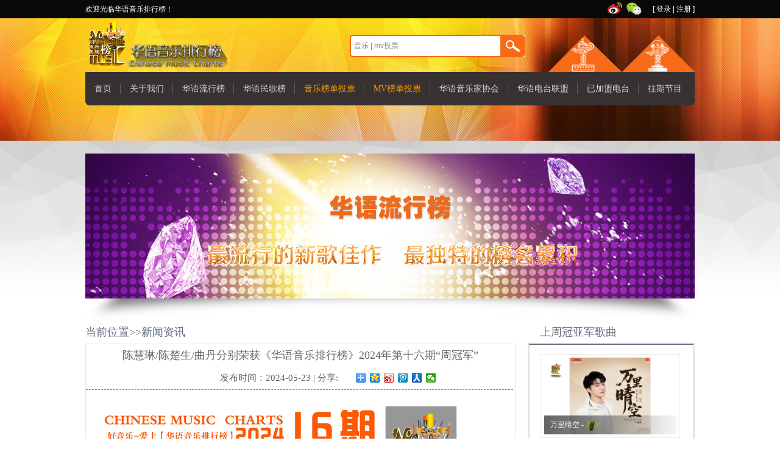

--- FILE ---
content_type: text/html; charset=utf-8
request_url: http://fm169.cn/newslist_s361.html
body_size: 6786
content:
	
	<!DOCTYPE html PUBLIC "-//W3C//DTD XHTML 1.0 Transitional//EN" "http://www.w3.org/TR/xhtml1/DTD/xhtml1-transitional.dtd">
<html xmlns="http://www.w3.org/1999/xhtml">
<head>
<meta http-equiv="Content-Type" content="text/html; charset=utf-8" />
<meta name="description" content="华语音乐排行榜" />
<meta name="keywords" content="华语音乐排行榜" />
<title>"陈慧琳/陈楚生/曲丹分别荣获《华语音乐排行榜》2024年第十六期“周冠军” _华语音乐排行榜"</title>
<link href="/Public/home/css/common.css" rel="stylesheet" type="text/css" />
<script type="text/javascript" src="/Public/home/js/jquery-1.7.2.min.js"></script>
<script type="text/javascript" src="/Public/home/js/superslide.2.1.js"></script>
<script type="text/javascript" src="/Public/home/js/lbt.js"></script>
<script>
function wx(){
	document.getElementById('weixin').style.display='block';
}
function diswx(){
	document.getElementById('weixin').style.display='none';
}
function ss(){
	window.location.href='musicvotes.html';
}
</script>



</head>
<body>
<script language="javascript" type="text/javascript">
function xg1(){
document.getElementById("navboxone").style.display="block";
}
function xg2(){
document.getElementById("navboxone").style.display="none";
}
</script>
<script language="javascript" type="text/javascript">
function xg3(){
document.getElementById("navboxtwo").style.display="block";
}
function xg4(){
document.getElementById("navboxtwo").style.display="none";
}
</script>
<style>
.liuxingbang{width:355px; height:24px; position:absolute; bottom:-24px; left:0px; background: url(/Public/home/images/navbg.png) no-repeat; z-index:9999;}
.liuxingbang font{width:auto;height: 24px;overflow: hidden;padding: 0px 18px 0px 18px;float: left;line-height: 24px;font-size: 14px;color: #d5d5d5;background: url(/Public/home/images/ge_03.jpg) no-repeat right center; display:block;}
</style>
<title>无标题文档</title>
</head>

<body>
<div style="display:none"><img src="" /></div>
<div class="container">
	<div class="top">
		<!--topka开始-->
		<div class="topka">
			<div class="topkaz">
				<div class="topkazz">欢迎光临华语音乐排行榜！</div>
				<div class="topkazy">
					<div class="topkazyb">
                    [ <a href="logins.html">登录</a> | <a href="registers.html">注册</a> ]
                                        </div>
					<div class="topkazya">
						<ul>
							<li><a href="https://weibo.com/yylxb/" target="_blank"><img src="/Public/home/images/t_03.png" width="24" height="21" alt=""></a></li>
							<li style="position:relative" onMouseOver="wx()" onMouseOut="diswx()"><a href="http://weibo.com/yylxb/" target="_blank"><img src="/Public/home/images/t_05.png" width="26" height="21" alt=""></a>
                            
                            </li>
						</ul>
					</div>
				</div>
			</div>
		</div>
		<!--topka开始-->
		<!--topkb开始-->
		<div class="topkb">
			<div class="topbz">
				<div class="topbzs">
					<div class="logo"><a href=""><img src="/Public/home/images/logo_03.png" width="313" height="78"></a></div>
					<div class="sr">
                    <form action="searchs.html" method="get">
						<div class="ss">
							<div class="ssa"><input name="search" type="text" style="height:33px; line-height:33px;"  onfocus="if(this.value == this.defaultValue) this.value = '';" onBlur="if(this.value == '') this.value = this.defaultValue;"
 value="音乐 | mv投票"/></div>
							<div class="ssb"><input type="submit" value="" style="cursor:pointer;border: none; background-image:url(/Public/home/images/t_11.png); width:40px; height:37px" /></div>
						</div>
                    <input type="hidden" name="__hash__" value="a1a9d87988ede0c0e03eb411bc1c2e59_1e504bdbe53f905cdc330782c68b7585" /></form>    
						<div class="sx">
                        	<div class="sxleft"><a href="https://baike.baidu.com/item/%E5%8D%8E%E8%AF%AD%E9%9F%B3%E4%B9%90%E5%AE%B6%E5%8D%8F%E4%BC%9A?fromModule=lemma_search-box" target="_blank"><img src="/Public/home/images/t_14_1.png" width="120px" height="60px" /></a></div>
                            <div class="sxleft"><a href="https://baike.baidu.com/item/%E5%8D%8E%E8%AF%AD%E7%94%B5%E5%8F%B0%E8%81%94%E7%9B%9F?fromModule=lemma_search-box" target="_blank"><img src="/Public/home/images/t_14_2.png" width="120px" height="60px" /></a></div>
                          <!--<map name="Map" id="Map">
                            <area shape="rect" coords="0,0,120,60" href="https://baike.baidu.com/item/%E5%8D%8E%E8%AF%AD%E9%9F%B3%E4%B9%90%E5%AE%B6%E5%8D%8F%E4%BC%9A?fromModule=lemma_search-box" target="_blank" />
                            
                            
                            <area shape="rect" coords="120,0,240,60" href="https://baike.baidu.com/item/%E5%8D%8E%E8%AF%AD%E7%94%B5%E5%8F%B0%E8%81%94%E7%9B%9F?fromModule=lemma_search-box" target="_blank" />
                          </map>-->
					  </div>
					</div>
				</div>
				<div class="nav">
					<ul>                                                                       
						<li><a href="/">首页</a></li>
						<li><a href="abouts.html">关于我们</a></li>
						<li style="position:relative"><a href="liuxings.html">华语流行榜 </a>
                                                </li>
						<li><a href="minges.html">华语民歌榜 </a></li>
						<li><a style="color: rgb(255, 155, 0);" href="musicvotes.html">音乐榜单投票</a></li>
						<li><a style="color: rgb(255, 155, 0);" href="mvvotes.html">MV榜单投票 </a></li>
						<li><a href="yinyuejias.html">华语音乐家协会 </a></li>
						<li><a href="radios.html">华语电台联盟 </a></li>
						<li><a href="hasjoineds.html">已加盟电台</a></li>
						<li style="background:none;"><a href="reviews.html">往期节目</a></li>
					</ul>
				</div>
			</div>
		</div>
		<!--topkb开始-->
	</div>
	<!--top结束-->

	<!--flash开始-->

	<div class="nfla">

		<div class="flaz">

			<div class="flazs"><img src="/Public/home/images/m_03.jpg" width="1000" height="238"></div>

			<div class="flazx"><img src="/Public/home/images/m_05.png" width="1000" height="37"></div>

		</div>

	</div>

	<!--flash结束-->

	

	<!--main开始-->

	<div class="main">

		<!--left开始-->

        <div class="lef">	

			<div class="lefs">

				<div class="lefst"><span>当前位置>>新闻资讯</span></div>

				<div class="ge">
						<div class="xqa">陈慧琳/陈楚生/曲丹分别荣获《华语音乐排行榜》2024年第十六期“周冠军” </div>
						<div class="xqb">
							<div style="float:left;margin-left:215px;">
							发布时间：2024-05-23&nbsp;|&nbsp;分享: 
							</div>
							<div class="bdsharebuttonbox" style="float:right;margin-right:115px;margin-top:4px;">
								<a href="#" class="bds_more" data-cmd="more"></a><a href="#" class="bds_qzone" data-cmd="qzone"></a><a href="#" class="bds_tsina" data-cmd="tsina"></a><a href="#" class="bds_tqq" data-cmd="tqq"></a><a href="#" class="bds_renren" data-cmd="renren"></a><a href="#" class="bds_weixin" data-cmd="weixin"></a>
							</div>
<script>
window._bd_share_config={"common":{"bdSnsKey":{},"bdText":"","bdMini":"2","bdPic":"","bdStyle":"0","bdSize":"16"},"share":{},"image":{"viewList":["qzone","tsina","tqq","renren","weixin"],"viewText":"分享到：","viewSize":"16"},"selectShare":{"bdContainerClass":null,"bdSelectMiniList":["qzone","tsina","tqq","renren","weixin"]}};with(document)0[(getElementsByTagName('head')[0]||body).appendChild(createElement('script')).src='http://bdimg.share.baidu.com/static/api/js/share.js?v=89860593.js?cdnversion='+~(-new Date()/36e5)];
</script>
						</div>
						<div class="xqc"></div>
					<div class="gex">
												

						<div class="gexc">
						<p>
	<img src="/Public/admin/js/kindeditor/attached/image/20240523/20240523090632_16460.jpg" alt="" /> 
</p>
<p>
	<br />
</p>
<p>
	<span>华语音乐排行榜【港台总榜】第</span><span>763</span><span>期</span><span>202</span><span>4</span><span>年</span><span>第十六</span><span>期</span><span>榜单排名</span>&nbsp;
</p>
<p style="margin-left:0.0000pt;text-indent:0.0000pt;background:#FFFFFF;">
	<span>【冠军歌曲】</span><span>@</span><span>陈慧琳《谢谢你陪我那么久》</span> 
</p>
<p style="margin-left:0.0000pt;text-indent:0.0000pt;background:#FFFFFF;">
	<span>【亚军歌曲】</span><span>@齐秦《别离曲》</span> 
</p>
<p style="margin-left:0.0000pt;text-indent:0.0000pt;background:#FFFFFF;">
	<span>【季军歌曲】</span><span>@李玖哲《2:10》</span> 
</p>
<p style="margin-left:0.0000pt;text-indent:0.0000pt;background:#FFFFFF;">
	<span>【第四位】</span><span>@林宥嘉《谁不想》</span> 
</p>
<p style="margin-left:0.0000pt;text-indent:0.0000pt;background:#FFFFFF;">
	<span>【第五位】</span><span>@苏打绿《你不需要多完美》</span> 
</p>
<p style="margin-left:0.0000pt;text-indent:0.0000pt;background:#FFFFFF;">
	<span>【第六位】</span><span>@MC张天赋《隔墙有耳》</span> 
</p>
<p style="margin-left:0.0000pt;text-indent:0.0000pt;background:#FFFFFF;">
	<span>【第七位】</span><span>@古巨基《只要有你》</span> 
</p>
<p style="margin-left:0.0000pt;text-indent:0.0000pt;background:#FFFFFF;">
	<span>【第八位】</span><span>@潘玮柏《我们知道就好》</span> 
</p>
<p style="margin-left:0.0000pt;text-indent:0.0000pt;background:#FFFFFF;">
	<span>【第九位】</span><span>@A-Lin《吹不熄的我》</span> 
</p>
<p style="margin-left:0.0000pt;text-indent:0.0000pt;background:#FFFFFF;">
	<span>【第十位】</span><span>@欧阳娜娜《山水同路》</span> 
</p>
<img src="/Public/admin/js/kindeditor/attached/image/20240523/20240523090717_59223.jpg" alt="" /> 
<p>
	<br />
</p>
<p>
	<br />
</p>
<p>
	<span>华语音乐排行榜【内地总榜】第</span><span>763</span><span>期</span><span>202</span><span>4</span><span>年第</span><span>十六下</span><span>期</span><span>榜单排名</span><span>&nbsp;</span>&nbsp;
</p>
<p style="margin-left:0.0000pt;text-indent:0.0000pt;background:#FFFFFF;">
	<span>【冠军歌曲】</span><span>@</span><span>陈楚生《风吹过的思念》</span> 
</p>
<p style="margin-left:0.0000pt;text-indent:0.0000pt;background:#FFFFFF;">
	<span>【亚军歌曲】</span><span>@彭筝《向阳而生》</span> 
</p>
<p style="margin-left:0.0000pt;text-indent:0.0000pt;background:#FFFFFF;">
	<span>【季军歌曲】</span><span>@半吨兄弟《爱一点》</span> 
</p>
<p style="margin-left:0.0000pt;text-indent:0.0000pt;background:#FFFFFF;">
	<span>【第四位】</span><span>@苏醒《开心一点》</span> 
</p>
<p style="margin-left:0.0000pt;text-indent:0.0000pt;background:#FFFFFF;">
	<span>【第五位】</span><span>@张碧晨《如初》</span> 
</p>
<p style="margin-left:0.0000pt;text-indent:0.0000pt;background:#FFFFFF;">
	<span>【第六位】</span><span>@海来阿木《不如见一面》</span> 
</p>
<p style="margin-left:0.0000pt;text-indent:0.0000pt;background:#FFFFFF;">
	<span>【第七位】</span><span>@胡海泉《春风归来了无痕》</span> 
</p>
<p style="margin-left:0.0000pt;text-indent:0.0000pt;background:#FFFFFF;">
	<span>【第八位】</span><span>@</span><span>周深《小美满》</span> 
</p>
<p style="margin-left:0.0000pt;text-indent:0.0000pt;background:#FFFFFF;">
	<span>【第九位】</span><span>@张杰《是龙》</span> 
</p>
<p style="margin-left:0.0000pt;text-indent:0.0000pt;background:#FFFFFF;">
	<span>【第十位】</span><span>@摩登兄弟刘宇宁《莫问前程》</span> 
</p>
<p>
	<img src="/Public/admin/js/kindeditor/attached/image/20240523/20240523090747_81634.jpg" alt="" /> 
</p>
<p>
	<br />
</p>
<p style="margin-left:0.0000pt;text-indent:0.0000pt;background:#FFFFFF;">
	<b><span>华语音乐排行榜【民歌</span></b><b><span>总</span></b><b><span>榜】第</span></b><b><span>572</span></b><b><span>期</span><span>202</span></b><b><span>4</span></b><b><span>年第</span></b><b><span>十六</span></b><b><span>期</span></b><b><span>榜单排名</span></b><span>&nbsp; </span> 
</p>
<p style="margin-left:0.0000pt;text-indent:0.0000pt;background:#FFFFFF;">
	<span>【冠军歌曲】</span><span>@曲丹《祝福你们》</span> 
</p>
<p style="margin-left:0.0000pt;text-indent:0.0000pt;background:#FFFFFF;">
	<span>【亚军歌曲】</span><span>@于海洋《福今茶缘》</span> 
</p>
<p style="margin-left:0.0000pt;text-indent:0.0000pt;background:#FFFFFF;">
	<span>【季军歌曲】</span><span>@</span><span>黄华丽《好美我的家》</span> 
</p>
<p style="margin-left:0.0000pt;text-indent:0.0000pt;background:#FFFFFF;">
	<span>【第四位】</span><span>@泽旺多吉《牵着妈妈的手》</span> 
</p>
<p style="margin-left:0.0000pt;text-indent:0.0000pt;background:#FFFFFF;">
	<span>【第五位】</span><span>@阎维文《永远的小白杨》</span> 
</p>
<p style="margin-left:0.0000pt;text-indent:0.0000pt;background:#FFFFFF;">
	<span>【第六位】</span><span>@王喆《爱心是世上最美的情》</span> 
</p>
<p style="margin-left:0.0000pt;text-indent:0.0000pt;background:#FFFFFF;">
	<span>【第七位】</span><span>@王丽达《仙湖》</span> 
</p>
<p style="margin-left:0.0000pt;text-indent:0.0000pt;background:#FFFFFF;">
	<span>【第八位】</span><span>@</span><span>阿木古楞《吉祥平安》</span> 
</p>
<p style="margin-left:0.0000pt;text-indent:0.0000pt;background:#FFFFFF;">
	<span>【第九位】</span><span>@</span><span>杨洪基</span><span>/王莉《幸福的模样》</span> 
</p>
<p style="margin-left:0.0000pt;text-indent:0.0000pt;background:#FFFFFF;">
	<span>【第十位】</span><span>@韩旭《华夏故园》</span> 
</p>
<img src="/Public/admin/js/kindeditor/attached/image/20240523/20240523090818_30112.jpg" alt="" /> 
<p>
	<br />
</p>
<p>
	<br />
</p>
<p style="margin-left:0.0000pt;text-indent:0.0000pt;background:#FFFFFF;">
	<b><span>华语音乐排行榜【</span></b><b><span>少儿总</span></b><b><span>榜】第</span></b><b><span>355</span></b><b><span>期</span><span>202</span></b><b><span>4</span></b><b><span>年第</span></b><b><span>十六</span></b><b><span>期</span></b><b><span>榜单排名</span></b><span>&nbsp; </span> 
</p>
<p style="margin-left:0.0000pt;text-indent:0.0000pt;background:#FFFFFF;">
	<span>【冠军歌曲】</span><span>@李婧怡《对花》</span> 
</p>
<p style="margin-left:0.0000pt;text-indent:0.0000pt;background:#FFFFFF;">
	<span>【亚军歌曲】</span><span>@时代少年团《非我不可》</span> 
</p>
<p style="margin-left:0.0000pt;text-indent:0.0000pt;background:#FFFFFF;">
	<span>【季军歌曲】</span><span>@</span><span>邓文怡</span><span>/邓力《小美满》</span> 
</p>
<p style="margin-left:0.0000pt;text-indent:0.0000pt;background:#FFFFFF;">
	<span>【第四位】</span><span>@许歌淳一《等风来也》</span> 
</p>
<p style="margin-left:0.0000pt;text-indent:0.0000pt;background:#FFFFFF;">
	<span>【第五位】</span><span>@杜曼溪《凤阳歌》</span> 
</p>
<p style="margin-left:0.0000pt;text-indent:0.0000pt;background:#FFFFFF;">
	<span>【第六位】</span><span>@汤笑嫣《茉莉花》</span> 
</p>
<p style="margin-left:0.0000pt;text-indent:0.0000pt;background:#FFFFFF;">
	<span>【第七位】</span><span>@丁程鑫《Monster》</span> 
</p>
<p style="margin-left:0.0000pt;text-indent:0.0000pt;background:#FFFFFF;">
	<span>【第八位】</span><span>@</span><span>李昕融《中国我的爱》</span> 
</p>
<p style="margin-left:0.0000pt;text-indent:0.0000pt;background:#FFFFFF;">
	<span>【第九位】</span><span>@</span><span>宋亚轩《失恋循环》</span> 
</p>
<p style="margin-left:0.0000pt;text-indent:0.0000pt;background:#FFFFFF;">
	<span>【第十位】</span><span>@丁程鑫《Monster》</span> 
</p>
<img src="/Public/admin/js/kindeditor/attached/image/20240523/20240523090842_41904.png" width="680" height="204" alt="" /> 
<p>
	<br />
</p>
<span></span> 
<p>
	<br />
</p>
						</div>

					</div>

				</div>

			</div>

			<!--lefs结束--> 



	

		</div>
		<!--left结束-->

		

		<!--right开始-->

		<div class="rig">	

			<div class="rigs">

				<div class="rigst">上周冠亚军歌曲</div>

				<div class="rigsc">

					<ul>                                                                       

						<li>

							<div class="mgzp"><a href="zhoumusicauditions75603.html" target="_blank"><span>万里晴空</span> - <font>周深</font></a></div>

							<a href="zhoumusicauditions75603.html" target="_blank"><img src="
/data/slide/202510/99f265383db1957a65608046aef745bc.jpg" width="216" height="126"></a>

						</li><li>

							<div class="mgzp"><a href="zhoumusicauditions75661.html" target="_blank"><span>砂之曼陀罗 </span> - <font>林峯</font></a></div>

							<a href="zhoumusicauditions75661.html" target="_blank"><img src="
/data/slide/202511/3a9572b3846ef45a30a762cfd7e3c362.jpg" width="216" height="126"></a>

						</li>					</ul>

				</div>

			</div>

			<div class="rigz">

				<div class="rigst"><span>新闻资讯</span><font><a href="newslists.html">更多>></a></font></div>

				<div class="rigzc">

					<ul>                        <li><a href="newslist_s458.html">陈立农/张杰/马忠伟分别荣获《华语音乐排...</a></li><li><a href="newslist_s457.html">陈嘉桦/李宇春/谭晶荣获《华语音乐排行榜...</a></li><li><a href="newslist_s456.html">范玮琪/张杰/雷佳荣获《华语音乐排行榜》...</a></li><li><a href="newslist_s455.html">苏有朋/胡彦斌/吕薇/黄训国分别荣获《华...</a></li><li><a href="newslist_s454.html">古巨基/张杰/阎维文分别荣获《华语音乐排...</a></li><li><a href="newslist_s453.html">苏有朋/张艺兴/阿普萨萨分别荣获《华语音...</a></li><li><a href="newslist_s452.html">吴业坤/周深/吴彦凝分别荣获《华语音乐排...</a></li><li><a href="newslist_s451.html">周杰伦/陈楚生/王庆爽分别荣获《华语音乐...</a></li><li><a href="newslist_s450.html">张信哲/薛之谦/张圣启分别荣获《华语音乐...</a></li><li><a href="newslist_s449.html">林宥嘉/张靓颖/谭晶分别荣获《#华语音乐...</a></li>	

					</ul>

					</ul>

				</div>

			</div>

			<div class="rigx">

				<div class="rigxt"><span>音乐</span>全方位<font><a target="_blank" href="musics.html">更多>></a></font></div>

				<div class="rigxc">

					<div class="mgzp"><a href="musics.html">音乐会音乐会</a></div>
					<a href="music_s37.html" target="_blank"><img src="
/data/slide/202407/15583adf1226fccc7329875166fb7107.png" width="262" height="220"></a>
				</div>

			</div>

		</div>

		<!--right结束-->

	

	</div>

	<!--main结束-->

	

	

	<div style="height:20px; clear:both;"></div>

<div class="hzhb">		<div class="hzhbt">合作伙伴</div>		<div class="hzhbc">			<ul>            <li><a href="https://m.sohu.com/media/99992350?spm=smwp.content-wx.author-info.1.1710847432601WdShvhD" target="_blank"><img src="
/data/slide/202403/2c044915d04da3ed96c288f1b088cede.png" width="97" height="45"></a></li><li><a href="https://wap.peopleapp.com/rmh/218184" target="_blank"><img src="
/data/slide/202403/8d59a2485f93891afff26c93732a8d42.png" width="97" height="45"></a></li><li><a href="https://www.kugou.com/share/1SvMg93CLV3.html#a3pyeb5a" target="_blank"><img src="
/data/slide/202403/6b19dcd0dd1772c52d9adbdda72ef7ce.png" width="97" height="45"></a></li><li><a href="http://www.fm520.com/" target="_blank"><img src="
/data/slide/201711/5169b4f9224227eb4572e531f480909a.jpg" width="97" height="45"></a></li><li><a href="https://www.youku.com/profile/index/?spm=a2hje.13141534.app.5~5!2~5!2~5~5~5!2~5~5!2~5~5~DL~DD~H4~A&uid=UMTMwODAyMDE2NA==" target="_blank"><img src="
/data/slide/202403/2b005dc88133246808a8e0e7605c81d9.png" width="97" height="45"></a></li><li><a href="https://w.yangshipin.cn/user?cpid=21008491785105999&ptag=4_2.9.0.23399_wxf" target="_blank"><img src="
/data/slide/202403/e18aa3c3f5516ff9ee3375b5c309c4da.png" width="97" height="45"></a></li><li><a href="http://m.tingtingfm.com/" target="_blank"><img src="
/data/slide/201604/f9c2c89defdc7d31042b19e3c85c04c9.jpg" width="97" height="45"></a></li><li><a href="http://www.ximalaya.com/2132667/profile/" target="_blank"><img src="
/data/slide/201604/d8121613e9e0987a2d5a7692b72ef9b4.jpg" width="97" height="45"></a></li><li><a href="https://www.weibo.com/u/1929174263" target="_blank"><img src="
/data/slide/202403/9d5275cd3e7176dfae8db452f20d7777.png" width="97" height="45"></a></li><li><a href="https://space.bilibili.com/1892625775?spm_id_from=333.1007.0.0" target="_blank"><img src="
/data/slide/202403/66163f36ee98f17d289ee96e37193e84.png" width="97" height="45"></a></li><li><a href="http://www.sonymusic.com.cn/" target="_blank"><img src="/Public/home/images/hzhb_05.jpg" width="97" height="45"></a></li><li><a href="http://www.umusic.com.cn/" target="_blank"><img src="/Public/home/images/hzhb_07.jpg" width="97" height="45"></a></li><li><a href="http://www.linfairrecords.com/" target="_blank"><img src="/Public/home/images/hzhb_11.jpg" width="97" height="45"></a></li><li><a href="http://www.ob-i.com/" target="_blank"><img src="/Public/home/images/hzhb_15.jpg" width="97" height="45"></a></li><li><a href="http://www.eegmusic.com/" target="_blank"><img src="/Public/home/images/hzhb_19.jpg" width="97" height="45"></a></li><li><a href="http://www.eemedia.cn/" target="_blank"><img src="/Public/home/images/hzhb_32.jpg" width="97" height="45"></a></li><li><a href="http://www.evergrandemusic.com/" target="_blank"><img src="/Public/home/images/hzhb_34.jpg" width="97" height="45"></a></li><li><a href="http://www.gogomusic.cn/" target="_blank"><img src="/Public/home/images/hzhb_35.jpg" width="97" height="45"></a></li><li><a href="http://www.zhilimusic.com/" target="_blank"><img src="/Public/home/images/hzhb_36.jpg" width="97" height="45"></a></li><li><a href="http://www.trmusic.com.cn/index.html" target="_blank"><img src="/Public/home/images/hzhb_40.jpg" width="97" height="45"></a></li><li><a href="" target="_blank"><img src="/Public/home/images/hzhb_17.jpg" width="97" height="45"></a></li>				</ul>		</div>	</div>	<!--hzhb结束-->		<!--bottom开始-->	<div class="bottom">		<div class="xmenu">			<ul>                                                          				<li><a href="/">首 页</a></li>				<li><a href="newslists.html">娱乐资讯</a></li>				<li><a href="liuxings.html">华语音乐榜</a></li>				<li><a href="mvvotes.html">网友投票</a></li>				<li><a href="musics.html">音乐全方位</a></li>				<li><a href="radios.html">电台联盟</a></li>                				<li><a href="hasjoineds.html">已加盟电台</a></li>				<!--<li style="background:none;"><a href="abouts.html">联系我们</a></li>-->				<li><a href="reviews.html">往期节目</a></li>                                <li style="background:none;"><a href="xiazais.html">下载中心</a></li>			</ul>		</div>		<div class="botx">			北京合力飞扬文化有限公司，华语电台联盟《华语榜》版权所有 <a href="https://beian.miit.gov.cn/" target="_blank">京ICP备12039250号</a><br/>新歌上榜：
13391999944@126.COM | 咨询电话：400-995-1898 | 举报邮箱：hymgb@sina.cn <br/>【华语音乐排行榜】下设《华语民歌榜》、《华语音乐流行榜》、《华语翻唱榜》三个版块榜单，获得了多家唱片公司及权利<br/>人的授权。不接受来自网友上传和搜索引擎音乐作品，传来的歌曲将会一一审核通过方可进入本榜，我们只提供正版音乐<br/> mp3试听，不提供下载。如有侵犯版权请及时联系我们，我们将在24小时内删除歌曲。本站充分的认识到保护音乐版权的重要性。<br/>为更好的保护歌曲著作人权益，保护发行人的利益，在防止拷贝歌曲下载上做了努力。我们只提供在线正版歌曲试听，<br/>不提供下载，同时我们也希望网友们更好的、健康的认识到尊重著作人的必要性，支持正版歌曲。<script>
var _hmt = _hmt || [];
(function() {
  var hm = document.createElement("script");
  hm.src = "https://hm.baidu.com/hm.js?6960eef61a892c502695db6e8acef64c";
  var s = document.getElementsByTagName("script")[0]; 
  s.parentNode.insertBefore(hm, s);
})();
</script>
		</div>		<div class="botimg">			<ul>                                                          				<li><a href="http://www.isc.org.cn/" target="_blank"><img src="/Public/home/images/f1_01.jpg" width="136" height="50" alt=""/></a></li>				<li><a href="http://net.china.com.cn/" target="_blank"><img src="/Public/home/images/f1_02.jpg" width="126" height="50" alt=""/></a></li>				<li><a href="http://www.bnia.cn/" target="_blank"><img src="/Public/home/images/f1_03.jpg" width="130" height="50" alt=""/></a></li>				<li><a href="http://www.cyberpolice.cn/wfjb/" target="_blank"><img src="/Public/home/images/f1_04.jpg" width="121" height="50" alt=""/></a></li>				<li><a href="http://www.12318.gov.cn/" target="_blank"><img src="/Public/home/images/f1_05.jpg" width="134" height="50" alt=""/></a></li>			</ul>		</div>	</div>	<!--bottom结束-->	</div><!--container结束--></body></html>

--- FILE ---
content_type: text/css
request_url: http://fm169.cn/Public/home/css/common.css
body_size: 7803
content:
@charset "utf-8";

/* CSS Document */

html, body, div, p, ul, li, dl, dt, dd, h1, h2, h3, h4, h5, h6, form, input, select, button, textarea, iframe, table, th, td { margin:0; padding:0; }

img { border: 0 none; vertical-align: middle; }

body, input, select, button, textarea { font-size:12px; font-family:"宋体",arial;}

.yahei{ font-family:"Microsoft Yahei";}

.arial{ font-family:arial;}

.song{font-family:"\5b8b\4f53";}

li{ list-style-type:none;}

button { cursor: pointer; }

body { color: #000; line-height:1.2;height:100%; background:#fff;}

html{-webkit-text-size-adjust:none;}

a{ color:#000; text-decoration:none;}

a{blr:expression(this.onFocus=this.blur());}

a:hover {text-decoration:none;color:#000;  }

a:focus { outline: none; }

input:focus,textarea:focus,select:focus{ outline: none; }

.clear{ height:0; clear:both;}

.fixed,.warp { display: block; min-height: 1%; }

*html .fixed,*html .warp { height: 1%; }

/****************首页**/

.container{ width:100%; height:auto; position:relative;}

.topka{ width:100%; height:30px;  margin:0 auto; background:#090909;}

.topkaz{ width:1000px; height:30px;  margin:0 auto;}

.topkazz{ width:320px; height:30px;  margin:0px; float:left; line-height:30px; color:#fff;}

.topkazy{ width:610px; height:30px;  margin:0px; float:right;}

.topkazya{ width:62px; height:30px;  margin:0px;float:right;}

.topkazya ul{ width:62px; height:30px;  margin:4px 0px 0px 0px; float:left;}

.topkazya ul li{width:26px; height:21px;  margin:0px 1px 0px 3px; float:left;}

.topkazya ul li a{width:26px; height:21px;overflow:hidden; margin:0px; float:left;}

.topkazyb{ width:auto; height:30px; overflow:hidden; margin:0px 0px 0px 15px; float:right;color:#fff;}

.topkazyb a{ width:auto; height:30px; overflow:hidden; margin:0px; line-height:30px; color:#fff;}

.topkb{ width:100%; height:201px; /*overflow:hidden;*/ margin:0 auto; background:url(../images/bg_02.jpg) no-repeat top center;}

.topbz{width:1000px;height:146px; /*overflow:hidden;*/ margin:0 auto;}

.topbzs{width:1000px;height:88px; overflow:hidden; float:left;}

.nav{width:1000px;height:55px; /*overflow:hidden;*/ float:left; background:url(../images/navbg.png) no-repeat;}

.nav ul{width:1000px;height:55px;/*overflow:hidden;*/float:left;}

.nav ul li{width:auto;height:55px;/*overflow:hidden;*/padding:0px 15px 0px 15px; float:left; line-height:55px; font-size:14px; color:#d5d5d5; background:url(../images/ge_03.jpg) no-repeat right center;}

.nav ul li a{width:auto;height:55px;overflow:hidden; margin:0px; float:left;font-size:14px; color:#d5d5d5; font-family:"微软雅黑";}

.topz{ width:1000px; height:74px; overflow:hidden; margin:0 auto;}

.logo{ width:301px; height:54px; float:left; margin:4px 0px 0px 0px;}

.sr{ width:566px; height:88px; float:right; margin:0px 0px 0px 0px;}

.ss{ width:287px; height:54px; float:left; margin:27px 0px 0px 0px;}

.ssa{ width:247px; height:37px; float:left; margin:0px 0px 0px 0px; background:url(../images/t_10.png) no-repeat;}

.ssa input{width:240px; height:33px; float:left; margin:2px 0px 0px 2px; padding:0px 0px 0px 5px;border:none; line-height:33px/9; color:#888; background:none;}

.ssb{ width:40px; height:37px; float:right; margin:0px 0px 0px 0px;}

.sx{ width:240px; height:60px; float:right; margin:28px 0px 0px 0px;}

.sxleft{ width:120px; height:60px; float:left;}

.sxright{ width:120px; height:60px; float:left;}

.sx a:hover img{filter:alpha(Opacity=80);-moz-opacity:0.8;opacity: 0.8;} 

.sx a{ width:239px; height:60px;margin:0px 0px 0px 0px;}

.flash{ width:100%; height:343px; overflow:hidden; margin:0 auto; background:url(../images/bg_03.jpg) no-repeat top center;}

.nfla{ width:100%; height:296px; overflow:hidden; margin:0 auto; background:url(../images/nfbg_02.jpg) no-repeat top center;}

.mw{ width:100%; height:auto; overflow:hidden; margin:0 auto; background:url(../images/nfbg_02.jpg) no-repeat top center;}

.flaz{width:1000px; height:296px; margin:0 auto;}

.flazs{width:1000px; height:238px; float:left; margin:21px 0px 0px 0px;}

.flazx{width:1000px; height:37px; float:left; margin:0px 0px 0px 0px;}

.main1,.main{ width:1000px; height:auto; overflow:hidden; margin:0 auto;}

.ms,.mx{ width:1000px; height:auto; float:left; margin:0px 0px 0px 0px;}

.mst{width:1000px; height:50px; float:left; margin:0px 0px 0px 0px;line-height:65px; font-size:18px; color:#090909;font-family:"微软雅黑";border-bottom: 1px solid #f48a34;}

.mstsp{width:350px; height:50px; float:left; margin:0px 0px 0px 0px;line-height:55px; color:#000;font-size:18px;font-family:"微软雅黑";}

.mstsp font{width:auto; height:50px; float:left; margin:0px 0px 0px 0px; padding:0px;color:#669900; font-size:24px;font-family:"微软雅黑";}

.ystsp{width:255px; height:50px; float:left; margin:0px 0px 0px 0px;line-height:55px; color:#000;font-size:18px;font-family:"微软雅黑";}

.ystsp font{width:auto; height:50px; float:left; margin:0px 0px 0px 0px; padding:0px;color:#1093d7; font-size:24px;font-family:"微软雅黑";}

.msc{width:1000px; height:auto; float:left; margin:10px 0px 0px 0px; }

.mscz{width:657px; height:auto; float:left; margin:0px 0px 0px 0px; }

.mscza{width:312px; height:auto; float:left; margin:0px 0px 0px 0px; }

.ngmt{width:312px; height:25px; float:left; margin:0px 0px 0px 0px; }

.ngmtz{width:135px; height:25px; float:left; margin:0px 0px 0px 0px; line-height:25px; color:#e63b07; font-size:16px;font-family:"微软雅黑";}

.ngmtz a{width:auto; height:25px;margin:0px 0px 0px 0px; line-height:25px; color:#1093d7; font-size:12px;font-family:"微软雅黑";}

.ngmty{width:118px; height:25px; float:right;padding:0px 0px 0px 7px; text-align:left; background:#a5a5a5; line-height:25px; color:#fefefe;}

.ngmty span{width:8px; height:25px;margin:0px 7px 0px 0px; float:right;}

.ngmty span img{width:8px; height:6px;margin:10px 0px 0px 0px;}

.ngmc{width:312px; height:auto; float:left; margin:7px 0px 0px 0px; }

.ngmc ul{width:312px;height:314px;overflow:hidden;float:left;}

.ngmc ul li{width:312px;height:30px;margin:0px; float:left; line-height:30px;}

.ngmc ul li{width:312px;height:30px;margin:0px; float:left; border-bottom:1px dotted #e2e2e2;}

.ndls{width:220px;height:30px; margin:0px;float:left;overflow:hidden;line-height:30px; color:#1388c5;font-family:"微软雅黑";}

.ndls span{width:20px;height:20px; margin:5px 5px 0px 0px;float:left; line-height:20px; background:url(../images/a_131.jpg) no-repeat; text-align:center; font-style:italic; color:#fff;font-family:"微软雅黑";}

.ndls font{width:20px;height:20px;margin:5px 5px 0px 0px;float:left; line-height:20px; background:url(../images/a_144.jpg) no-repeat;text-align:center; font-style:italic; color:#48413b;font-family:"微软雅黑";font-size:12px;}

.ndlx{width:82px;height:30px;margin:0px 0px 0px 0px;float:right;line-height:30px;text-align:left;color:#f48a34;font-family:"微软雅黑";}

.ndlx font{width:60px;height:30px;margin:0px 0px 0px 0px;float:left;line-height:30px;color:#f48a34;font-family:"微软雅黑";font-size:12px; overflow:hidden;}

.ndlx span{width:22px;height:17px; margin:7px 0px 0px 0px;float:right;}

.ndlx span a{width:22px;height:17px; margin:0px;float:left; background:url(../images/erji_06.jpg) no-repeat;}

.ndlx span a:hover{width:22px;height:17px; margin:0px;float:left; background:url(../images/erji_03.jpg) no-repeat;}

.ndla{width:220px;height:30px; margin:0px;float:left;overflow:hidden;line-height:30px; color:#48413b;font-family:"微软雅黑";}

.ndla span{width:20px;height:20px; margin:5px 5px 0px 0px;float:left; line-height:20px; background:url(../images/a_131.jpg) no-repeat; text-align:center; font-style:italic; color:#fff;font-family:"微软雅黑";}

.ndla font{width:20px;height:20px;margin:5px 5px 0px 0px;float:left; line-height:20px; background:url(../images/a_144.jpg) no-repeat;text-align:center; font-style:italic; color:#48413b;font-family:"微软雅黑"; font-size:12px;}

.ndlb{width:82px;height:30px;margin:0px 0px 0px 0px;float:right;line-height:30px;text-align:left;color:#48413b;font-family:"微软雅黑";}

.ndlb font{width:60px;height:30px;margin:0px 0px 0px 0px;float:left;line-height:30px;color:#48413b;font-family:"微软雅黑";font-size:12px; overflow:hidden;}

.ndlb span{width:22px;height:17px; margin:7px 0px 0px 0px;float:right;}

.ndlb span a{width:22px;height:17px; margin:0px;float:left; background:url(../images/erji_06.jpg) no-repeat;}

.ndlb span a:hover{width:22px;height:17px; margin:0px;float:left; background:url(../images/erji_03.jpg) no-repeat;}

.msczb{width:312px; height:auto; float:right;margin:0px 0px 0px 0px; }

.mscy{width:312px; height:atuo; float:right;margin:0px 0px 0px 0px; }

.adv{ width:1000px; height:84px; float:left; margin:10px 0px 0px 0px;}

.inda{ width:1000px; height:auto; float:left; margin:0px 0px 0px 0px;}

.zud{ width:1000px; height:370px; float:left; margin:0px 0px 0px 0px;overflow:hidden;}

.zudt{ width:1000px; height:50px; float:left; margin:0px 0px 0px 0px; background:url(../images/a_20.gif) no-repeat 0 10px; line-height:55px;border-bottom: 1px solid #f48a34;}

.nddt{ width:1000px; height:50px; float:left; margin:0px 0px 0px 0px; background:url(../images/a_37.jpg) no-repeat 0 8px; line-height:55px;}

.gtdt{ width:1000px; height:50px; float:left; margin:0px 0px 0px 0px; background:url(../images/a_52.jpg) no-repeat 0 17px; line-height:55px;}

.dapz{width:599px; height:auto; float:left;margin:0px 0px 0px 0px;}

.dapza{width:352px; height:auto; float:left;margin:0px 0px 0px 0px;}

.dapzat{width:352px; height:50px; float:left;margin:0px 0px 0px 0px; line-height:50px;}

.dapzac{width:352px; height:auto; float:left;margin:0px 0px 0px 0px;}

.dapzb{width:230px; height:auto; float:right;margin:0px 0px 0px 0px;}

.dapzbt{width:230px; height:50px; float:left;margin:0px 0px 0px 0px; line-height:50px;}

.dapzbc{width:229px;height:auto;float:left;overflow:hidden;}

.dapzbc ul{width:229px;height:296px;overflow:hidden;float:left;margin:0px 0px 5px 0px;}

.dapzbc ul li{width:216px;height:126px;margin:0px 0px 20px 0px; float:left;border:1px solid #e8e8e8; overflow:hidden; position:relative;padding:5px;}

.dapzbc ul li a img{width:216px;height:126px;overflow:hidden; margin:0px; float:left;font-size:14px; color:#d5d5d5; font-family:"微软雅黑";}

.dapy{width:383px; height:auto; float:right;margin:0px 0px 0px 0px;}

.dapyt{width:383px; height:50px; float:left;margin:0px 0px 0px 0px; line-height:50px;}

.dapyc{width:383px; height:auto; float:left;margin:0px 0px 0px 0px;}

.dapyc ul{width:383px;height:300px;margin:0px;padding:0px;float:left;overflow:hidden;}

.dapyc ul li{width:381px;height:136px;margin:0px 0px 20px 0px;padding:0px;float:left;overflow:hidden; border:1px solid #d4d4d4;}

.daptu{width:150px; height:126px;float:left;padding:0px;margin:5px 0px 0px 5px;display:inline;}

.daptu a{width:150px; height:126px;float:left;padding:0px;margin:0px 0px 0px 0px;display:inline;}

.dapr{width:194px;height:126px;float:right;padding:0px;line-height:22px;margin:5px 15px 0px 0px;display:inline; overflow:hidden;font-family:"微软雅黑";}

.zudt font,.nddt font,.gtdt font{width:auto; height:50px; float:left; margin:0px 0px 0px 38px; color:#d55111; font-size:24px;font-family:"微软雅黑";}

.zudt span,.nddt span,.gtdt span,.mst span,.daat span,.dbat span{width:auto; height:50px; float:right; margin:0px 0px 0px 0px;font-family:"微软雅黑"; line-height:65px;}

.zudt span a,.nddt span a,.gtdt span a,.mst span a,.daat span a,.dbat span a{width:auto; height:50px; margin:0px 0px 0px 0px; font-size:12px;}

.dapzbt span,.dapzat span,.dapyt span{width:auto; height:50px; float:right; margin:0px 0px 0px 0px;font-family:"微软雅黑"; line-height:55px;}

.dapzbt span a,.dapzat span a,.dapyt span a{width:auto; height:50px; margin:0px 0px 0px 0px; font-size:12px;}

.zudc{ width:1000px; height:auto; float:left; margin:0px 0px 10px 0px; }

.zudcz{width:495px; height:294px;float:left; margin:10px 0px 0px 0px; border:1px solid #e8e8e8; overflow:hidden; position:relative;padding:5px;}

.hyzp{width:495px; height:63px;margin:0px;overflow:hidden; position:absolute; left:5px; bottom:5px;background:url(../images/png_10.png) repeat-y;}

.hyzps{width:475px; height:30px;margin:0px 0px 0px 20px;overflow:hidden; line-height:35px; color:#fff;font-family:"微软雅黑";}

.hyzps a{width:475px; height:30px;margin:0px;overflow:hidden; line-height:35px; color:#fff;}

.hyzpx{width:475px; height:25px;margin:0px 0px 0px 20px;overflow:hidden; line-height:25px;color:#7bd001;font-family:"微软雅黑";}

.hyzpx a{width:475px; height:25px;margin:0px;overflow:hidden; line-height:25px;color:#7bd001;}

.zudcz a img{width:495px; height:294px; float:left; margin:0px;}

.zudcy{ width:491px;height:317px;float:right;margin:0px 0px 0px 0px;}

.zudcy ul{width:491px;height:317px;overflow:hidden;float:left;}

.zudcy ul li{width:216px;height:126px;margin:10px 0px 20px 17px; float:left;border:1px solid #e8e8e8; overflow:hidden; position:relative;padding:5px;}

.zudcy ul li a img{width:216px;height:126px;overflow:hidden; margin:0px; float:left;font-size:14px; color:#d5d5d5; font-family:"微软雅黑";}

.mgzp{width:216px; height:31px;margin:0px;overflow:hidden; position:absolute; left:5px; bottom:5px;background:url(../images/png_07.png) repeat-y;}

.mgzp a{width:196px; height:31px;margin:0px;overflow:hidden; float:left; line-height:31px;font-family:"微软雅黑";margin:0px 10px 0px 10px;color:#fff;}

.mgzp a span{width:auto; height:31px;margin:0px;overflow:hidden; color:#fff;}

.mgzp a font{width:auto; height:31px;margin:0px;overflow:hidden; color:#7bd001; font-size:12px;}

.ngzp{width:338px; height:31px;margin:0px;overflow:hidden; position:absolute; left:5px; bottom:5px;background:url(../images/png_07.png) repeat-y;}

.ngzp a{width:318px; height:31px;margin:0px;overflow:hidden; float:left; line-height:31px;font-family:"微软雅黑";margin:0px 10px 0px 10px;color:#fff;}

.zix{width:1000px; height:263px; float:left; margin:0px 0px 0px 0px;overflow:hidden;}

.zixa{width:647px; height:263px; float:left; margin:0px 0px 0px 0px;overflow:hidden; }

.zixat{width:647px; height:50px; float:left; margin:0px 0px 0px 0px;}

.zixatz{width:255px; height:50px; float:left; margin:0px 0px 0px 0px;line-height:55px; color:#000;font-size:18px;font-family:"微软雅黑";}

.dapzbtz{width:135px; height:50px; float:left; margin:0px 0px 0px 0px;line-height:55px; color:#000;font-size:18px;font-family:"微软雅黑";}

.dapzbtz font,.dapzbtm font{width:auto; height:50px; margin:0px 0px 0px 0px; color:#1093d7;font-size:18px;font-family:"微软雅黑";}

.dapzbtm{width:135px; height:50px; float:left; margin:0px 0px 0px 0px;line-height:55px; color:#000;font-size:18px;font-family:"微软雅黑";}

.dapzbtm font{color:#e63b07;}

.zixatz font,.zixbtz font{width:auto; height:50px; margin:0px 0px 0px 0px; color:#ff7c08;font-size:18px;font-family:"微软雅黑";}

.zixat span,.zixbt span{width:auto; height:50px; float:right; margin:0px 0px 0px 0px;font-family:"微软雅黑"; line-height:65px;font-size:12px;}

.zixat span a,.zixbt span a{width:auto; height:50px; margin:0px 0px 0px 0px;}

.zixac{width:643px; height:205px; float:left; margin:0px 0px 0px 0px; border:2px solid #e6e6e6;}

.zixac a:hover{ color:#F00}

.zixac ul{width:614px;height:189px;margin:7px 20px 0px 15px;padding:0px;float:left;overflow:hidden;}

.zixac ul li{width:295px;height:30px;margin:0px 0px 0px 0px;padding:0px;float:left;overflow:hidden; border-bottom:1px dotted #dbdbdb;font-family:"微软雅黑"; line-height:30px; background:url(../images/a_72.jpg) no-repeat 0 center;}

.zixac ul li a{width:285px;height:30px;margin:0px 0px 0px 10px;padding:0px;float:left;overflow:hidden;}

.zixac ul li span{width:70px;height:30px;margin:0px 0px 0px 0px;padding:0px;float:right;overflow:hidden;}

.zixb{ width:333px; height:263px; float:right;margin:0px 0px 0px 0px;overflow:hidden;}

.zixbt{width:333px; height:50px; float:left; margin:0px 0px 0px 0px;line-height:55px; color:#000;font-size:18px;font-family:"微软雅黑";}

.zixbc{width:302px; height:178px; float:left; margin:0px 0px 0px 0px; border:2px solid #e6e6e6; padding:14px; position:relative;}

.zixbc ul li a img{width:316px;height:189px;overflow:hidden; margin:0px; float:left;font-size:14px; color:#d5d5d5; font-family:"微软雅黑";}

.ygzp{width: 302px;

height: 31px;

margin: 0px;

overflow: hidden;

position: absolute;

left: 14px;

bottom: 14px;background:url(../images/png_07.png) repeat-y;}

.dgzp{width:256px; height:31px;margin:0px;overflow:hidden; position:absolute; left:8px; bottom:8px;background:url(../images/png_07.png) repeat-y;}

.pgzp{width:204px; height:31px;margin:0px;overflow:hidden; position:absolute; left:4px; bottom:4px;background:url(../images/png_07.png) repeat-y;}

.ygzp img,.dgzp img{width:24px; height:23px;margin:0px;overflow:hidden; float:left;margin:4px 10px 0px 10px;}

.ygzp a{width:258px; height:31px;margin:0px;overflow:hidden; float:left; line-height:31px;font-family:"微软雅黑";margin:0px 0px 0px 0px;color:#fff;}

.dgzp a{width:210px; height:31px;margin:0px;overflow:hidden; float:left; line-height:31px;font-family:"微软雅黑";margin:0px 0px 0px 0px;color:#fff;}

.pgzp a{width:184px; height:31px;margin:0px;overflow:hidden; float:left; line-height:31px;font-family:"微软雅黑";margin:0px 10px 0px 10px;color:#fff;}

.ygzp a span,.dgzp a span,.pgzp a span{width:auto; height:31px;margin:0px;overflow:hidden; color:#fff;}

.ygzp a font,.dgzp a font,.pgzp a font{width:auto; height:31px;margin:0px;overflow:hidden; color:#7bd001;font-size:12px;}

.da,.db{width:1000px; height:auto; float:left; margin:0px 0px 0px 0px;overflow:hidden;}

.daa{width:647px; height:auto; float:left; margin:0px 0px 0px 0px;overflow:hidden;}

.daat{width:647px; height:50px; float:left; margin:0px 0px 0px 0px;line-height:55px; color:#000;font-size:18px;font-family:"微软雅黑";background:url(../images/a_77.jpg) no-repeat 0 10px; line-height:55px;}

.daat font,.dbat font{width:auto; height:50px; float:left; margin:0px 0px 0px 38px; color:#d55111; font-size:18px;font-family:"微软雅黑";}

.dbat{width:647px; height:50px; float:left; margin:0px 0px 0px 0px;line-height:55px; color:#000;font-size:18px;font-family:"微软雅黑";background:url(../images/a_110.jpg) no-repeat 0 15px; line-height:55px;}

.daac{width:647px; height:auto; float:left; margin:0px 0px 0px 0px;}

.daac ul{width:668px;height:488px;overflow:hidden;float:left;}

.daac ul li{ width:147px;height:234px;overflow:hidden;padding:0px;margin:0px 20px 10px 0px;float:left;}

.daact{ width:147px;height:157px;overflow:hidden;padding:0px; margin:0px; float:left;}

.daact a{width:147px;height:157px;overflow:hidden;padding:0px; margin:0px; float:left;}

.daacz{text-align: center; width:147px;height:72px;overflow:hidden;padding:0px; margin:5px 0px 0px 0px; float:left; line-height:24px; color:#000;font-family:"微软雅黑";}

.daacz a{width:auto;height:72px;overflow:hidden;padding:0px; margin:0px;line-height:24px; color:#fe6700;}

.dab{ width:333px; height:auto; float:right;margin:0px 0px 0px 0px;overflow:hidden;}

.dabt{width:333px; height:50px; float:left; margin:0px 0px 0px 0px;line-height:55px; color:#61697d;font-size:18px;font-family:"微软雅黑"; text-align:center;}

.duoa{width:180px; float:left; text-align:right;height:50px;margin:0px 0px 0px 0px;line-height:50px; color:#ff7c08;font-size:18px;font-family:"微软雅黑";}

.duoa font{width:auto; height:50px;margin:0px 0px 0px 0px;line-height:50px; color:#ff7c08;font-size:18px;font-family:"微软雅黑";font-weight:bold;}

.duob{width:145px; height:50px; float:right; text-align:left;margin:0px 0px 0px 0px;line-height:50px; color:#fff;font-size:12px;font-family:"微软雅黑"; text-align:center; display:inline; padding:0px; overflow:hidden;}

.duob a{width:62px; height:20px; margin:15px 0px 0px 0px; float:left;line-height:20px;color:#fff;font-size:12px;font-family:"微软雅黑";background:url(../images/a_83.jpg) no-repeat; padding:0px; }

.dabc{width:333px; height:auto; float:left; margin:0px 0px 0px 0px;}

.dabct{width:333px; height:auto; float:left; margin:0px 0px 0px 0px;}

.dabct ul{width:668px;height:22px;overflow:hidden;float:left; border-bottom:2px solid #61697d;}

.dabct ul li{ width:107px;height:22px;overflow:hidden;padding:0px;margin:0px 0px;float:left; text-align:center; color:#61697d; line-height:22px;}

.dabct ul li:hover{ width:107px;height:22px;overflow:hidden;padding:0px;margin:0px 0px;text-align:center;float:left; line-height:22px;background:#61697d; color:#e3e3e3;}

.dabcc{width:327px; height:auto; float:left; margin:0px 0px 0px 0px; border:3px solid #e3e3e3; border-top:none;}

.dabcc ul{width:327px;height:450px;overflow:hidden;float:left;}

.dabcc ul li{ width:327px;height:40px;overflow:hidden;padding:0px;margin:8px 0px 8px 0px;float:left;font-family:"微软雅黑";}

.lxt{ width:66px;height:40px;overflow:hidden;padding:0px;margin:0px 0px 0px 20px;float:left;}

.lxt a img{width:66px;height:40px;overflow:hidden;padding:0px;margin:0px 0px;float:left;}

.lxy{ width:209px;height:40px;overflow:hidden;padding:0px;margin:0px 20px 0px 0px;float:right;}

.lxyz{ width:186px;height:40px;overflow:hidden;padding:0px;margin:0px 0px;float:left;}

.lxyzs{ width:186px;height:20px;overflow:hidden;padding:0px;margin:0px 0px;float:left;line-height:20px; font-size:14px;color:#61697d;}

.lxyzx{ width:186px;height:20px;overflow:hidden;padding:0px;margin:0px 0px;float:left; line-height:20px; color:#959595;}

.lxyzx span{width:82px;height:20px;overflow:hidden;padding:0px;margin:0px 0px;float:left;}

.lxyb{ width:23px;height:40px;overflow:hidden;padding:0px;margin:0px ;float:right;}

.lxyb img{width:23px;height:23px;overflow:hidden;padding:0px;margin:8px 0px 0px 0px;float:right;}

.dbac{width:647px; height:auto; float:left; margin:0px 0px 0px 0px;}

.dbac ul{width:688px;height:416px;overflow:hidden;float:left;}

.dbac ul li{ width:73px;height:104px;overflow:hidden;padding:0px;margin:0px 22px 0px 0px;float:left;}

.dbact{width:68px;height:68px;overflow:hidden;padding:1px;margin:0px;float:left; border:1px solid #c5c5c5;}

.dbacd{width:73px;height:8px;overflow:hidden;padding:0px;margin:0px;float:left}

.dbacz{width:73px;height:26px;overflow:hidden;padding:0px;margin:0px;float:left; line-height:26px; text-align:center;}

.dbacz a{width:73px;height:26px;overflow:hidden;padding:0px;margin:0px;float:left; line-height:26px; text-align:center;}

.dbbcc{width:327px; height:398px; float:left;border:3px solid #e3e3e3; border-top:2px solid #61697d; padding-bottom:11px;}

.dbbcc ul{width: 320px;

height: 384px;

overflow: hidden;

float: left;

margin: 15px 0px 0px 9px;}

.dbbcc ul li{ width: 160px;

height: 200px;

overflow: hidden;

padding: 0px;

margin: 0px;

float: left;

font-family: "微软雅黑";}

.ddls{width:160px;height:32px; margin:0px 0px 0px 17px;float:left;overflow:hidden;line-height:32px;color:#000;font-family:"微软雅黑";}

.ddls span{width:20px;height:20px; margin:6px 5px 0px 0px;float:left; line-height:20px; background:url(../images/a_131.jpg) no-repeat; text-align:center; font-style:italic; color:#fff;font-family:"微软雅黑";}

.ddls font{width:20px;height:20px; margin:6px 5px 0px 0px;float:left; line-height:20px; background:url(../images/a_144.jpg) no-repeat; text-align:center; font-style:italic; color:#000;font-family:"微软雅黑";font-size:12px;}

.ddlx{width:125px;height:32px;margin:0px 17px 0px 0px;float:right;line-height:32px;text-align:left;color:#000;font-family:"微软雅黑";}

.ddlx font{width:60px;height:32px;margin:0px 0px 0px 0px;float:left;line-height:32px;color:#000;font-family:"微软雅黑";font-size:12px;}

.ddlx span{width:42px;height:32px;float:left;overflow:hidden;}

.ddlx img{width:20px;height:19px; margin:5px 0px 0px 0px;float:right;}

.lba,.lbb{width:1000px; height:auto; float:left;margin:0px 0px 20px 0px; }

.lba{}

.lbat{width:1000px; height:35px; float:left;  border-top:3px solid #f76a18;}

.lbata{width:300px; height:30px; float:left; margin:0px 0px 0px 0px; font-size:18px; color:#f76a18;font-family:"微软雅黑"; line-height:30px;}

.lbatb{width:205px; height:35px; float:right;margin:0px 0px 0px 0px; line-height:35px; text-align:left;}

.lbatb font{width:70px; height:35px; float:left;margin:0px 0px 0px 0px; line-height:35px; text-align:left; font-size:12px;}

.lgmty{width:128px; height:25px; float:right;padding:0px 0px 0px 7px;margin:5px 0px 0px 0px; text-align:left; background:#a5a5a5; line-height:25px; color:#fefefe;}

.lgmtyi{width:auot; height:25px; float:left;padding:0px 0px 0px 0px;margin:0px 0px 0px 0px; text-align:left; line-height:25px; color:#fefefe;}

.lgmty span{width:8px; height:25px;margin:0px 7px 0px 0px; float:right;}

.lgmty span img{width:8px; height:6px;margin:10px 0px 0px 0px; float:left;}

.lbac{width:1000px; height:auto; float:left; margin:0px 0px 0px 0px;}

.sqtkcs{width:1000px;height:38px;float:left;background:#e8e8e8 url(../images/xj_03.jpg) no-repeat right bottom; line-height:38px; text-align:center;}

.sqtkcs1{width:100px;height:38px;float:left;margin:0px 0px 0px 10px;}

.sqtkcs2{width:130px;height:38px;float:left;}

.sqtkcs3{width:91px;height:38px;float:left;}

.sqtkcs4{width:125px;height:38px;float:left;}

.sqtkcs5{width:91px;height:38px;float:left;}

.sqtkcs6{width:91px;height:38px;float:left;}

.sqtkcs7{width:75px;height:38px;float:left;}

.sqtkcs8{width:70px;height:38px;float:left;}

.sqtkcs9{width:75px;height:38px;float:left;}

.sqtkcs10{width:70px;height:38px;float:left;}

.sqtkcs11{width:60px;height:38px;float:left;}

.sqtkcx{width:1000px;height:auto;float:left;margin:0px 0px 0px 0px;}

.sqtkcx ul{width:998px;height:auto;float:left; border:1px solid #e8e8e8;border-top:none;}

.sqtkcx ul li{width:998px;height:40px;float:left;line-height:40px;color:#000;text-align:center;}

.sqtkcx1{width:100px;height:40px;float:left;margin:0px 0px 0px 10px; font-size:18px; color:#bbb;font-family:"微软雅黑";}

.sqtkcx1 span{width:50px;height:40px;margin:0px 0px 0px 0px; font-size:18px; color:#bbb;font-family:"微软雅黑"; float:left; text-align:right;}

.sqtkcx1 img{width:19px;height:19px;margin:10px 0px 0px 0px;float:left;}

.sqtkcx2{width:130px;height:40px;float:left;font-size:14px;overflow:hidden;}

.sqtkcx3{width:91px;height:40px;float:left;font-size:14px;overflow:hidden;}

.sqtkcx4{width:125px;height:40px;float:left;font-size:14px;overflow:hidden;}

.sqtkcx5{width:91px;height:40px;float:left;font-size:14px;overflow:hidden;}

.sqtkcx6{width:91px;height:40px;float:left;font-size:14px;overflow:hidden;}

.sqtkcx7{width:75px;height:40px;float:left;font-size:14px;overflow:hidden;}

.sqtkcx8{width:70px;height:40px;float:left; color:#a6abb1; font-size:14px;font-family:"微软雅黑";overflow:hidden;}

.sqtkcx9{width:75px;height:25px; padding-top:15px;float:left;text-align:center;}

/*.sqtkcx9 img{width:8px;height:12px;margin:14px 0px 0px 0px;}*/

.sqtkcx9 img{ padding-bottom:2px;}

.sqtkcx10{width:70px;height:40px;float:left;text-align:center;}

.sqtkcx10 img{width:16px;height:12px;margin:14px 0px 0px 0px;}

.sqtkcx11{width:60px;height:40px;float:left; text-align:center;}

.sqtkcx11 a img{width:12px;height:12px;margin:14px 0px 0px 0px;}

.lef{width:704px;height:auto;float:left;}

.lefs,.lefx{width:704px;height:auto;float:left;margin:0px 0px 10px 0px;}

/*.rigst{width:254px;height:37px;float:left; font-size:18px; color:#61697d; line-height:37px;font-family:"微软雅黑";padding:0px 0px 0px 20px;}*/

.lefst{width:702px;height:37px;float:left; font-size:18px; color:#61697d; line-height:37px;font-family:"微软雅黑";padding:0px 0px 0px 0px;}

/*.lefst span{width:auto;height:37px;float:left;line-height:37px;  font-size:18px;font-family:"微软雅黑"; padding:0px 5px 0px 5px;}*/

.lefsts span{width:704px;height:37px;float:left;text-align:center;line-height:37px; color:#f76a18; font-size:18px;font-family:"微软雅黑";/* border-top:3px solid #f76a18; */padding:0px 5px 0px 5px;}

.xqa{width:650px;height:auto;line-height:37px;text-align:center; margin:0 auto;font-size:18px;font-family:"微软雅黑";padding:0px 5px 0px 5px;}

.xqb{width:691px;height:37px;float:left;line-height:37px; margin:0 auto;text-align:center; font-size:15px;font-family:"微软雅黑";border-bottom:1px dashed gray; padding:0px 5px 0px 5px;}

.lefst font{width:auto;height:37px;float:right;}

.lefst font a{width:auto;height:37px;float:right;line-height:37px; color:#61697d; font-size:12px;font-family:"微软雅黑";}

.aboc{width:664px;height:auto;float:left; border:1px solid #e8e8e8; line-height:24px; color:#666; padding:20px;}

.wqc{width:676px;height:auto;float:left; border:1px solid #e8e8e8; line-height:24px; color:#666; padding:14px;}

.wqc ul{width:676px;height:auto;overflow:hidden;float:left;margin:5px 0px 5px 0px; }

.wqc ul li{width:676px;height:36px;margin:0px; float:left;overflow:hidden; color:#666; background:url(../images/dian_03.jpg) no-repeat 10px center; line-height:36px; border-bottom:1px dotted #dbdbdb;}

.wqc ul li a{width:560px;height:36px;margin:0px 0px 0px 20px; float:left;overflow:hidden; color:#666;}

.wqc ul li span{width:60px;height:36px;margin:0px; float:right;overflow:hidden; color:#666;}

.fenye{width:676px;height:30px;overflow:hidden;float:left;margin:35px 0px 35px 0px; line-height:30px; text-align:center;}

.qfwc{width:704px;height:auto;float:left; border:1px solid #e8e8e8; line-height:24px; color:#666; padding:0px;}

.qfwc ul{width:670px;height:auto;margin:10px 18px 0px 18px;padding:0px;float:left;overflow:hidden;}

.qfwc ul li{width: 668px;

height: 169px;

margin: 10px 0px 10px 0px;

padding: 0px;

float: left;

overflow: hidden;

border: 1px solid #d4d4d4;}

.ftu{width: 147px;

height: 157px;

float: left;

padding: 0px;

margin: 5px 0px 0px 5px;

display: inline;}

.ftu a{width: 147px;

height: 157px;

float: left;

padding: 0px;

margin: 0px;

display: inline;}

.fr{width:490px;height:126px;float:right;padding:0px 0px 0px 0px;margin:0px;display:inline; overflow:hidden;}

.frt{width:487px;height:40px;float:left;padding:0px 0px 0px 0px; line-height:40px;font-size:14px; overflow:hidden;}

.frt a{width:487px; height:40px;float:left; color:#f76a18;line-height:40px;font-family:"微软雅黑";padding:0px 0px 0px 0px;margin:0px; font-size:14px;}

.frc{width:487px; height:88px;float:left; color:#000; line-height:22px;padding:0px ;margin:0px 0px 0px 0px;display:inline;overflow:hidden;font-size:12px;font-family:"微软雅黑";}

.frc span{width:auto; height:22px;color:#ff1800; line-height:22px;padding:0px ;margin:0px 0px 0px 0px;display:inline;overflow:hidden;font-size:12px;font-family:"微软雅黑";}

.frc span a{width:auto; height:22px;color:#ff1800; line-height:22px;padding:0px ;margin:0px 0px 0px 0px;display:inline;overflow:hidden;font-size:12px;font-family:"微软雅黑";}

.bdtpc{width:704px;height:auto;float:left; border:1px solid #e8e8e8; line-height:24px; color:#666; padding:0px;}

.bdtpc ul{width:696px;height:auto;margin:0px 0px 0px 8px;padding:0px 0px 17px 0px;float:left;overflow:hidden;}

.bdtpc ul li{width:214px;height:160px;margin:15px 7px 0px 8px;float:left;overflow:hidden; }

.btpt{width:204px; height:120px;float:left;padding:4px;margin:0px;display:inline;border:1px solid #e8e8e8; position:relative;}

.btpt a img{width:204px; height:120px;float:left;padding:0px;margin:0px 0px 0px 0px;display:inline;}

.btpz{width:204px;height:35px;float:left;padding:0px 0px 0px 0px;margin:0px;display:inline; overflow:hidden;}

.btpza{width:150px;height:35px;float:left;padding:0px 0px 0px 0px;overflow:hidden;}

.btpza span{width:111px;height:35px;float:left;margin:0px 0px 0px 15px;overflow:hidden; line-height:35px; color:#545454;font-family:"微软雅黑";}

.btpza img,.gtpza img{width:23px;height:23px;float:right;margin:6px 0px 0px 0px;overflow:hidden;}

.btpzb,.gtpzb{width:46px;height:35px;float:right;overflow:hidden;}

.btpzb input,.gtpzb input{width:46px;height:22px; border:none;margin:6px 0px 0px 0px;background:url(../images/tp_11.jpg) no-repeat;overflow:hidden;}

.gtpz{width:220px;height:35px;float:left;padding:0px 0px 0px 0px;margin:0px;display:inline; overflow:hidden;}

.gtpza{width:166px;height:35px;float:left;padding:0px 0px 0px 0px;overflow:hidden;}

.gtpza span{width:127px;height:35px;float:left;margin:0px 0px 0px 15px;overflow:hidden; line-height:35px; color:#545454;font-family:"微软雅黑";}

.ge{width:704px;height:auto;float:left; border:1px solid #e8e8e8; line-height:24px; color:#666; padding:0px;}

.ges,.gez,.gex{width:670px;height:auto;float:left;margin:17px;}

.gesz{width:280px;height:auto;float:left;margin:17px 0px 0px 0px;}

.geszt{width:280px;height:165px;float:left;}

.geszz{width:280px;height:40px;float:left;}

.gesy{width:368px;margin:17px 0px 0px 0px; color:#666;overflow:hidden; height:auto !important}



.gers{width:368px;height:220px;float:left;}

.gers ul{width:430px;height:auto;margin:0px;padding:0px;float:left;overflow:hidden;}

.gers ul li{width:185px;height:28px;padding:0px 0px 0px 10px; line-height:28px;float:left;overflow:hidden; border-bottom:1px dotted #c4c4c4;}



.gerx{width:363px;height:80px;float:left;padding:0px 0px 0px 10px; line-height:28px;overflow-y: auto;

overflow-x: hidden;}

.gezt{width:670px;height:32px;float:left; border-bottom:2px solid #f76a18;}

.gezt span{width:152px;height:32px;float:left; line-height:32px; text-align:center; background:url(../images/xx_06.jpg) no-repeat; font-size:14px; color:#fff;}

.gezc{width:670px;height:auto;float:left; line-height:24px;margin:0px 0px 0px 0px;padding:10px 0px 30px 0px;}

.gext{width:670px;height:auto;float:left;border-bottom:2px solid #78a50c;}

.gext span{width:152px;height:32px;float:left; line-height:32px; text-align:center; background:url(../images/xx_09.jpg) no-repeat; font-size:14px; color:#fff;}

.gexc{width: 671px;height: auto;float: left;line-height: 24px;padding: 10px 0px 30px 0px;overflow: hidden;}

.rig{width:274px;height:auto;float:right;overflow:hidden;}

.rigs,.rigz,.rigx{width:274px;height:auto;float:left;margin:0px 0px 5px 0px;}

.rigst{width:254px;height:37px;float:left; font-size:18px; color:#61697d; line-height:37px;font-family:"微软雅黑";padding:0px 0px 0px 20px;}

.rigst span{width:auto;height:37px;float:left; line-height:37px; color:#61697d; font-size:18px;font-family:"微软雅黑"; }

.rigst font,.rigxt font,.rigdt font{width:auto;height:37px;float:right;}

.rigst font a,.rigxt font a,.rigdt font a{width:auto;height:37px;float:right;line-height:37px; color:#61697d; font-size:12px;font-family:"微软雅黑";}

.rigsc{width:268px;height:auto;float:left;border:3px solid #e3e3e3; border-top:2px solid #61697d;overflow:hidden;}

.rigsc ul{width:229px;height:317px;overflow:hidden;float:left;margin:5px 18px 5px 18px; }

.rigsc ul li{width:216px;height:126px;margin:10px 0px 10px 0px; float:left;border:1px solid #e8e8e8; overflow:hidden; position:relative;padding:5px;}

.rigsc ul li a img{width:216px;height:126px;overflow:hidden; margin:0px; float:left;font-size:14px; color:#d5d5d5; font-family:"微软雅黑";}

.rigzt{width:254px;height:37px;float:left; font-size:18px; color:#61697d; line-height:37px;font-family:"微软雅黑";padding:0px 0px 0px 20px;}

.rigzt span{width:auto;height:37px;float:left; line-height:37px; color:#f76a18; font-size:18px;font-family:"微软雅黑"; border-top:3px solid #f76a18; padding:0px 5px 0px 5px;}

.rigzc{width:268px;height:auto;float:left;border:3px solid #e3e3e3; border-top:2px solid #61697d;overflow:hidden;}

.rigzc ul{width:229px;height:305px;overflow:hidden;float:left;margin:5px 18px 0px 18px; }

.rigzc ul li{width:216px;height:30px;margin:0px; float:left;overflow:hidden; line-height:30px;}

.rigxt{width:274px;height:37px;float:left; font-size:18px; color:#61697d; line-height:37px;font-family:"微软雅黑";padding:0px 0px 0px 0px;}

.rigxt span{width:auto;height:37px;float:left; line-height:37px; color:#1093d7; font-size:18px;font-family:"微软雅黑"; }

.rigxc{width:262px;height:auto;float:left;border:1px solid #e9e9e9;overflow:hidden; padding:5px; position:relative;}

.rigxc a img{width:262px;height:220px;float:left;}

.rigxzp{width:262px;height:31px;margin:0px;overflow:hidden; position:absolute; left:5px; bottom:5px;background:url(../images/png_07.png) repeat-y;}

.rigxzp a{width:262px;height:31px;margin:0px;overflow:hidden; float:left; line-height:31px;font-family:"微软雅黑";margin:0px 10px 0px 10px;color:#fff;}

.iigxc{width:338px;height:auto;float:left;border:1px solid #e9e9e9;overflow:hidden; padding:5px; position:relative;}

.iigxc a img{width:338px;height:284px;float:left;}

.iigxzp{width:338px;height:31px;margin:0px;overflow:hidden; position:absolute; left:5px; bottom:5px;background:url(../images/png_07.png) repeat-y;}

.iigxzp a{width:338px;height:31px;margin:0px;overflow:hidden; float:left; line-height:31px;font-family:"微软雅黑";margin:0px 10px 0px 10px;color:#fff;}

.rigd{width:274px;height:auto;float:left;margin:10px 0px 0px 0px;}

.rigdt{width:254px;height:37px;float:left; font-size:18px; color:#61697d; line-height:37px;font-family:"微软雅黑";padding:0px 0px 0px 20px;}

.rigdta{width:154px;height:37px;float:left; font-size:18px; color:#61697d; line-height:37px;font-family:"微软雅黑";padding:0px 0px 0px 0px;}

.rigdta span{width:auto;height:37px;line-height:37px; color:#ff7b08; font-size:18px;font-family:"微软雅黑"; }

.rigdc{width:256px;height:auto;float:left;border:1px solid #e8e8e8;overflow:hidden; padding:8px; position:relative;}

.rigdc a img{width:256px;height:164px;overflow:hidden; margin:0px; }

.rigdzp{width:256px;height:31px;margin:0px;overflow:hidden; position:absolute; left:8px; bottom:8px;background:url(../images/png_07.png) repeat-y;}

.rigdzp a{width:256px;height:31px;margin:0px;overflow:hidden; float:left; line-height:31px;font-family:"微软雅黑";margin:0px 10px 0px 10px;color:#fff;}

.tpgzc{width:268px;height:auto;float:left;border:3px solid #e3e3e3; border-top:2px solid #61697d;overflow:hidden;}

.tpgzc ul{width:250px;height:420px;overflow:hidden;float:left;margin:5px 9px 0px 9px; }

.tpgzc ul li{width:250px;height:32px;margin:0px 0px 0px 0px; float:left; line-height:30px;}

.tdls{width:140px;height:32px; margin:0px;float:left;overflow:hidden;line-height:32px; color:#000;font-family:"微软雅黑";}

.tdls span{width:20px;height:20px; margin:6px 5px 0px 0px;float:left; line-height:20px; background:url(../images/a_131.jpg) no-repeat; text-align:center; font-style:italic; color:#fff;font-family:"微软雅黑";}

.tdls font{width:20px;height:20px;margin:6px 5px 0px 0px;float:left; line-height:20px; background:url(../images/a_144.jpg) no-repeat;text-align:center; font-style:italic; color:#48413b;font-family:"微软雅黑";font-size:12px;}

.tdlx{width:108px;height:32px;margin:0px 0px 0px 0px;float:right;line-height:32px;text-align:left;color:#000;font-family:"微软雅黑";}

.tdlx font{width:60px;height:32px;margin:0px 0px 0px 0px;float:left;line-height:32px;color:#000;font-family:"微软雅黑";font-size:12px;overflow: hidden;}

.tdlx span{width:42px;height:32px;margin:0px 0px 0px 0px;float:right;line-height:32px;}

.maint{width:1000px;height:6px; float:left;margin:10px 0px 0px 0px;background:url(../images/btn_03.png) no-repeat;}

.mainc{width:1000px;height:auto; float:left;margin:0px;background:#fff; min-height:450px;*min-height:450px;_min-height:450px;}

.hyt{width:932px;height:60px; float:left;margin:0px 34px 0px 34px; font-size:18px; color:#f76a18; line-height:60px;font-family:"微软雅黑"; background:url(../images/btn_07.jpg) no-repeat left bottom;}

.hyc{width:932px;height:auto; float:left;margin:0px 34px 0px 34px; overflow:hidden;}

.hym{width:216px;height:auto; float:left;margin:0px;overflow:hidden;}

.hym ul{width:216px;height:78px;overflow:hidden;float:left;margin:50px 0px 0px 0px; }

.hym ul li{width:216px;height:39px; float:left; line-height:39px;}

.mm a{width:171px;height:39px;padding:0px 0px 0px 45px; float:left; line-height:39px; background:#ebebeb url(../images/hyt_06.png) no-repeat 20px center;}

.mm a:hover{width:171px;height:39px;margin:0px 0px 0px 0px; float:left; line-height:39px; background:#fbb71b url(../images/hyt_06.png) no-repeat 20px center;}

.re a{width:171px;height:39px;padding:0px 0px 0px 45px; float:left; line-height:39px; background:#ebebeb url(../images/hyt_03.png) no-repeat 20px center;}

.re a:hover{width:171px;height:39px;margin:0px 0px 0px 0px; float:left; line-height:39px; background:#fbb71b url(../images/hyt_03.png) no-repeat 20px center;}

.hyn{width:705px;height:auto; float:right;margin:0px;overflow:hidden;}

.hy_1{width:705px;height:46px;float:left;padding:0px;margin:0px 0px 0px 0px;overflow:hidden; display:inline;}

.hy_2{width:705px;height:auto;float:left;padding:0px;margin:0px 0px 15px 0px;overflow:hidden;}

.hy_20{width:140px;height:33px;float:left;padding:0px;margin:0px 0px 0px 0px;overflow:hidden; text-align:right; font-size:12px;line-height:33px; }

.hy_20 span{width:auto;height:33px;padding:0px;margin:0px 3px 0px 0px;overflow:hidden;font-size:12px;line-height:33px; color:#ff1300;}

.hy_21{width:550px;height:33px;float:right;padding:0px;margin:0px 0px 0px 0px;overflow:hidden;}

.hy_22{width:310px;height:auto;float:left;padding:0px;margin:0px 0px 0px 0px;overflow:hidden; text-align:left; line-height:33px;}

.hy_22 input{width:215px; height:33px;padding:0px 5px 0px 5px;background:url(../images/sd_03.jpg) no-repeat;line-height:33px;line-height:33px; border:none;}

.hy_27{width:auto;height:39px;float:left;padding:0px;}

.hy_27 input{width:auto; height:auto;padding:0px;float:left;margin:10px 10px 0px 0px;}

.hy_27 span{width:25px;height:33px;padding:0px;float:left;line-height:33px; overflow:hidden;}

.hy_25{width:550px;height:39px;float:right;padding:0px;margin:30px 0px 0px 0px; text-align:left;}

.hy_25 input{width:117px; height:39px;padding:0px 5px 0px 5px;background:url(../images/di_03.jpg) no-repeat;border:none;}

/*会员注册 */

.zhuce_1{width:932px;height:46px;float:left;padding:0px;margin:0px 0px 0px 0px;overflow:hidden; display:inline;}

.zhuce_2{width:932px;height:auto;float:left;padding:0px;margin:0px 0px 15px 0px;overflow:hidden;}

.zhuce_1_2{width:932px;height:192px;float:left;padding:0px; display:none}

.zhuce_20{width:325px;height:33px;float:left;padding:0px;margin:0px 0px 0px 0px;overflow:hidden; text-align:right; font-size:12px;line-height:33px; }

.zhuce_20 span{width:auto;height:33px;padding:0px;margin:0px 3px 0px 0px;overflow:hidden;font-size:12px;line-height:33px; color:#ff1300;}

.zhuce_21{width:600px;height:33px;float:right;padding:0px;margin:0px 0px 0px 0px;overflow:hidden;}

.zhuce_22{width:310px;height:auto;float:left;padding:0px;margin:0px 0px 0px 0px;overflow:hidden; }

.zhuce_22 input{width:293px; height:33px;padding:0px 5px 0px 5px;background:url(../images/btn_11.jpg) no-repeat;line-height:33px;line-height:33px; border:none;}



.zhuce_32{width:303px; height:33px;float:left;padding:0px;margin:0px 0px 0px 0px;background:url(../images/btn_11.jpg) no-repeat; }

.zhuce_32 input{width:265px; height:33px;float:left;margin:0px 5px 0px 5px;padding:0px;line-height:33px;line-height:33px; border:none; background:#ebebeb;}

.zhuce_32 span{width:10px; height:33px;float:right;padding:0px;margin:0px 12px 0px 0px;overflow:hidden;}

.zhuce_32 span img{width:10px; height:8px;float:left;padding:0px;margin:13px 0px 0px 0px;overflow:hidden;}

.zhuce_23{width:auto;height:33px;float:left;padding:0px;margin:0px 0px 0px 0px;overflow:hidden; line-height:33px;font-size:12px; color:#000;}

.zhuce_23 img{width:auto;height:33px;float:left;padding:0px;margin:0px 10px 0px 10px;overflow:hidden;}

.zhuce_24{width:140px;height:33px;float:left;padding:0px;margin:0px 0px 0px 0px;overflow:hidden; }

.zhuce_24 input{width:125px; height:33px;padding:0px 5px 0px 5px;background:url(../images/btn_14.jpg) no-repeat;line-height:33px;line-height:33px; border:none;}

.zhuce_28{width:auto;height:33px;float:left;padding:0px;margin:0px 0px 0px 0px;overflow:hidden; line-height:33px;font-size:12px; color:#1093d7;}

.zhuce_28 a{width:auto;height:33px;float:left;padding:0px;margin:0px 0px 0px 0px;overflow:hidden; line-height:33px;font-size:12px; color:#1093d7;}

.zhuce_29{width:auto;height:33px;float:left;padding:0px;margin:0px 0px 0px 0px;overflow:hidden; line-height:33px;font-size:12px; color:#f76a18;}

.zhuce_29 img{width:17px;height:17px;float:left;padding:0px;margin:8px 5px 0px 0px;overflow:hidden; line-height:33px;font-size:12px; color:#f76a18;}

.zhuce_25,.zhuce_35{width:auto;height:39px;float:left;padding:0px;margin:10px 20px 0px 10px;}

.zhuce_25 input{width:117px; height:39px;padding:0px 5px 0px 5px;background:url(../images/btn_20.jpg) no-repeat;border:none;}

.zhuce_26,.zhuce_36{width:auto;height:39px;float:left;padding:0px;margin:10px 0px 0px 0px;}

.zhuce_26 input{width:117px; height:39px;padding:0px 5px 0px 5px;background:url(../images/btn_22.jpg) no-repeat;border:none;}

.zhuce_35 input{width:117px; height:39px;padding:0px 5px 0px 5px;background:url(../images/cz_03.jpg) no-repeat;border:none;}

.zhuce_36 input{width:117px; height:39px;padding:0px 5px 0px 5px;background:url(../images/cz_05.jpg) no-repeat;border:none;}

.zhuce_27{width:auto;height:39px;float:left;padding:0px;}

.zhuce_27 input{width:auto; height:auto;padding:0px;float:left;margin:10px 10px 0px 0px;}

.zhuce_27 span{width:70px;height:33px;padding:0px;float:left;line-height:33px; overflow:hidden;}

.zhcebz{width:760px;height:auto;float:left;padding:0px;margin:0px 0px 0px 100px;overflow:hidden; display:inline;}

.hzhb{ width:1000px; height:155px; overflow:hidden; margin:0 auto;}

.hzhbt{width:1000px;height:40px;overflow:hidden;float:left; background:url(../images/a_150.jpg) no-repeat left center; font-size:18px; color:#1093d7; line-height:40px;padding:0px 0px 0px 45px; font-family:"微软雅黑";}

.hzhbc{width:1000px;height:105px;overflow:hidden;float:left;margin:10px 0px 0px 0px;}

.hzhbc ul{width:1000px;height:105px;overflow:hidden;float:left;}

.hzhbc ul li{width:97px;height:45px;overflow:hidden;margin:0px 6px 7px 6px; float:left; border:1px solid #dfdfe1;}

.hzhbc ul li a{width:97px;height:45px;overflow:hidden; margin:0px;}

.bottom{ width:1000px; height:auto; overflow:hidden; margin:0 auto;}

.xmenu{width:1000px;height:55px; overflow:hidden; float:left; border-bottom:1px solid #e3e3e3;margin:0px 0px 10px 0px;}

.xmenu ul{width:1000px;height:55px;overflow:hidden;float:left; text-align:center;}

.xmenu ul li{ width:auto;height:55px;overflow:hidden;padding:0px 10px 0px 10px; margin:0px;line-height:55px; font-size:12px; color:#000; background:url(../images/xg_03.jpg) no-repeat right center; display:inline;}

.xmenu ul li a{ width:auto;height:55px;overflow:hidden;padding:0px; margin:0px;line-height:55px; font-size:12px; color:#000;display:inline;}

.botx{width:1000px;height:auto; overflow:hidden;line-height:30px;color:#000; font-family:"微软雅黑"; text-align:center;float:left;}

.botimg{width:1000px;height:auto; overflow:hidden; float:left;margin:10px 0px 0px 0px; padding:0px 0px 30px 0px;}

.botimg ul{width:1000px;height:50px;overflow:hidden;float:left;text-align:center;}

.botimg ul li{width:auto;height:50px;overflow:hidden;margin:0px; display:inline;}

.botimg ul li a img{width:auto;height:50px;overflow:hidden; margin:0px;}

/* slider */

.slider{width:100%;min-width:1000px;height:343px;position:relative;overflow:hidden;background:#fff;text-align:center;}

.slider .bd{width:1000px;position:absolute;left:50%;margin-left:-500px}

.slider .bd li{width:1000px;overflow:hidden;}

.slider .bd li img{display:block;width:1000px;height:343px;}

.slider .tempWrap{overflow:visible !important}

.slider .tempWrap ul{margin-left:-1000px !important;}

.slider .hd{position:absolute;width:100%;left:0;z-index:1;height:8px;bottom:20px;text-align:center;}

.slider .hd li{display:inline-block;*display:inline;zoom:1;width:8px;height:8px;line-height:99px;overflow:hidden;background:url(/Public/home/images/slider-btn.png) 0 -10px no-repeat;margin:0 5px;cursor:pointer;filter:alpha(opacity=60);opacity:0.6;}

.slider .hd li.on{background-position:0 0;filter:alpha(opacity=100);opacity:1;}

.slider .pnBtn{position:absolute;z-index:1;top:0;width:100%;height:343px;cursor:pointer;}

.slider .prev{left:-50%;margin-left:-500px;}

.slider .next{left:50%;margin-left:500px;}

.slider .pnBtn .blackBg{display:block;position:absolute;left:0;top:0;width:100%;height:343px;background:#000;filter:alpha(opacity=50);opacity:0.5;}

.slider .pnBtn .arrow{display:none;position:absolute;top:0;z-index:1;width:60px;height:343px;}

.slider .pnBtn .arrow:hover{filter:alpha(opacity=60);opacity:0.6;}

.slider .prev .arrow{right:-60px;background:url(/Public/home/images/slider-arrow.png) -120px 0 no-repeat;}

.slider .next .arrow{left:-60px;background:url(/Public/home/images/slider-arrow.png) 0 0 no-repeat;}

/*12.11*/

.mdt{width:1000px;height:auto;float:left;margin:0px 0px 0px 0px; overflow:hidden;min-height:550px;*min-height:550px;_min-height:550px;}

.mdts{width:1000px;height:40px;float:left;margin:0px 0px 0px 0px; overflow:hidden; color:#373231;background:#ccc; text-align:center; line-height:40px;}

.mdtsa{width:260px;height:40px;float:left;margin:0px 0px 0px 0px; overflow:hidden;}

.mdtsb{width:175px;height:40px;float:left;margin:0px 0px 0px 0px; overflow:hidden;}

.mdtsc{width:200px;height:40px;float:left;margin:0px 0px 0px 0px; overflow:hidden;}

.mdtsd{width:130px;height:40px;float:left;margin:0px 0px 0px 0px; overflow:hidden;}

.mdtse{width:234px;height:40px;float:left;margin:0px 0px 0px 0px; overflow:hidden; }

.mdtx{width:1000px;height:auto;float:left;margin:0px 0px 0px 0px; overflow:hidden;}

.mdtx ul{width:1000px;height:auto;overflow:hidden;float:left;text-align:center;}

.mdtx ul li{width:1000px;height:40px;overflow:hidden;margin:0px;text-align:center; line-height:40px;padding:0px;}

.mdtxa{width:260px;height:40px;float:left;margin:0px 0px 0px 0px; overflow:hidden;}

.mdtxb{width:175px;height:40px;float:left;margin:0px 0px 0px 0px; overflow:hidden;}

.mdtxc{width:200px;height:40px;float:left;margin:0px 0px 0px 0px; overflow:hidden;}

.mdtxd{width:130px;height:40px;float:left;margin:0px 0px 0px 0px; overflow:hidden;}

.mdtxe{width:234px;height:40px;float:left;margin:0px 0px 0px 0px; overflow:hidden;}

.tlm{width:704px;height:auto;float:left;line-height:24px; color:#666;padding:0px 0px 50px 0px;}

.tlm ul{width:702px;height:auto;overflow:hidden;float:left;margin:5px 0px 5px 0px;border:1px dotted #dbdbdb; border-bottom:none;}

.tlm ul li{width:702px;height:36px;margin:0px; float:left;overflow:hidden; color:#666; line-height:36px;border-bottom:1px dotted #dbdbdb; }

.tlma{width:100px;height:40px;float:left;margin:0px 0px 0px 0px; overflow:hidden;padding:0px 0px 0px 10px;border-right:1px dotted #dbdbdb;}

.tlmb{width:406px;height:40px;float:left;margin:0px 0px 0px 0px; overflow:hidden;padding:0px 0px 0px 10px;border-right:1px dotted #dbdbdb;}

.tlmc{width:160px;height:40px;float:left;margin:0px 0px 0px 0px; overflow:hidden;padding:0px 0px 0px 10px;}





















/*2.6*/

.jmygc{width:704px;height:auto;float:left; border:1px solid #e8e8e8; line-height:24px; color:#666; padding:0px;}

.jmygc ul{width:696px;height:137px;margin:0px 0px 0px 8px;padding:0px 0px 17px 0px;float:left;overflow:hidden;}

.jmygc ul li{width:216px;height:126px;margin:14px 7px 10px 7px;float:left;overflow:hidden;}

.jmygc ul li a{width:216px;height:126px;margin:0px;float:left;overflow:hidden;}



.meng{width:684px;height:auto;float:left; border:1px solid #e8e8e8; line-height:24px; color:#666; padding:10px;}



.xta{width:704px;height:auto;float:left; border:1px solid #e8e8e8; line-height:24px; color:#666;margin:10px 0px 0px 0px;padding:0px 0px 50px 0px;}



.xtaa{width:670px;height:40px;float:left;line-height:40px; color:#f76a18; padding:0px;text-align:center;margin:0px 15px 0px 15px; border-bottom:1px solid #ccc;}

.xtaq{width:101px;height:40px;margin:0px 0px 0px 8px;padding:0px 0px 0px 0px;float:left;overflow:hidden;}

.xtaw{width:256px;height:40px;margin:0px;float:left;overflow:hidden;}

.xtae{width:210px;height:40px;margin:0px;float:left;overflow:hidden;}

.xtar{width:95px;height:40px;margin:0px;float:left;overflow:hidden;}







.xtac{width:670px;height:auto;float:left;line-height:40px; color:#666; padding:0px; text-align:center;margin:0px 15px 0px 15px;}

.xtac ul{width:670px;height:auto;margin:0px 0px 0px 0px;padding:0px 0px 0px 0px;float:left;overflow:hidden;}

.xtac ul li{width:670px;height:36px;margin:0px;float:left;overflow:hidden; border-bottom:1px dotted #ccc;line-height:36px;}

.ttaq{width:101px;height:40px;margin:0px 0px 0px 8px;padding:0px 0px 0px 0px;float:left;overflow:hidden;}

.ttaw{width:256px;height:40px;margin:0px;float:left;overflow:hidden;}

.ttaw a{width:256px;height:40px;margin:0px;float:left;overflow:hidden;color:#666;}

.ttae{width:210px;height:40px;margin:0px;float:left;overflow:hidden;}

.ttar{width:95px;height:40px;margin:0px;float:left;overflow:hidden;}

.ttar a img{width:22px;height:17px;margin:10px 0px 0px 0px;overflow:hidden;}



.huiy{width:1000px; height:auto;float:left; margin:10px 0px 0px 0px;}

.huit{width:1000px; height:auto;float:left; margin:10px 0px 0px 0px;}

.huit font{width:auto; height:50px; float:left; margin:0px 0px 0px 0px; padding:0px;color:#d55111; font-size:24px;font-family:"微软雅黑";}

.huit span{width:auto; height:50px; float:right; margin:0px 0px 0px 0px;font-family:"微软雅黑"; line-height:65px;}

.huit span a{width:auto; height:50px; margin:0px 0px 0px 0px; font-size:12px;}





.huic{width:996px; height:auto; float:left;padding:0px 0px 20px 0px; border:2px solid #e6e6e6;}

.huic ul{width:961px;height:auto;margin:7px 20px 0px 15px;padding:0px;float:left;overflow:hidden;}

.huic ul li{width:961px;height:35px;margin:0px 0px 0px 0px;padding:0px;float:left;overflow:hidden; border-bottom:1px dotted #dbdbdb;font-family:"微软雅黑"; line-height:35px; background:url(../images/a_72.jpg) no-repeat 0 center;}

.huic ul li a{width:870px;height:35px;margin:0px 0px 0px 10px;padding:0px;float:left;overflow:hidden;}

.huic ul li span{width:70px;height:35px;margin:0px 0px 0px 0px;padding:0px;float:right;overflow:hidden;}

.huic ul li span a{width:70px;height:35px;margin:0px 0px 0px 0px;padding:0px;overflow:hidden; color:#fa7204;}





/*3.20*/

.qus{width:704px;height:auto;float:left; border:1px solid #e8e8e8; line-height:24px; color:#666; padding:0px;}

.qus ul{width:700px;height:auto;margin:10px 18px 0px 18px;padding:0px;float:left;overflow:hidden;}

.qus ul li{width:147px;height:187px;margin:10px 15px 10px 5px;padding:0px;float:left;overflow:hidden; border:1px solid #d4d4d4;}

.qus ul li a{width:147px; height:187px;float:left;padding:0px;margin:0px;}

.qus ul li a img{width:147px;height:157px;float:left;}

.qus ul li a span{width:147px;height:30px;float:left;line-height:30px;color:#333;text-align:center;overflow:hidden;}







--- FILE ---
content_type: application/javascript
request_url: http://fm169.cn/Public/home/js/lbt.js
body_size: 351
content:
// JavaScript Document
$(document).ready(function(){
	/* 设置第一张图片 */
	$(".slider .bd li").first().before($(".slider .bd li").last());
	/* 鼠标悬停箭头按钮显示 */
	$(".slider").hover(function(){
		$(this).find(".arrow").stop(true,true).fadeIn(300)
	},function(){
		$(this).find(".arrow").fadeOut(300)
	});
	/* 滚动切换 */
	$(".slider").slide({
		titCell:".hd ul", 
		mainCell:".bd ul", 
		effect:"leftLoop",
		autoPlay:true, 
		vis:3,
		autoPage:true, 
		trigger:"click"
	});

});